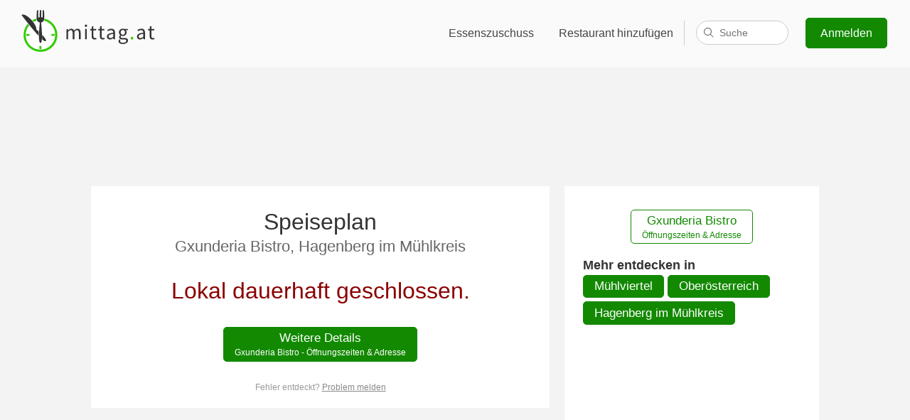

--- FILE ---
content_type: text/html; charset=utf-8
request_url: https://www.google.com/recaptcha/api2/aframe
body_size: 248
content:
<!DOCTYPE HTML><html><head><meta http-equiv="content-type" content="text/html; charset=UTF-8"></head><body><script nonce="bs5HwVtFU9a90ALbwuO3bQ">/** Anti-fraud and anti-abuse applications only. See google.com/recaptcha */ try{var clients={'sodar':'https://pagead2.googlesyndication.com/pagead/sodar?'};window.addEventListener("message",function(a){try{if(a.source===window.parent){var b=JSON.parse(a.data);var c=clients[b['id']];if(c){var d=document.createElement('img');d.src=c+b['params']+'&rc='+(localStorage.getItem("rc::a")?sessionStorage.getItem("rc::b"):"");window.document.body.appendChild(d);sessionStorage.setItem("rc::e",parseInt(sessionStorage.getItem("rc::e")||0)+1);localStorage.setItem("rc::h",'1768580715457');}}}catch(b){}});window.parent.postMessage("_grecaptcha_ready", "*");}catch(b){}</script></body></html>